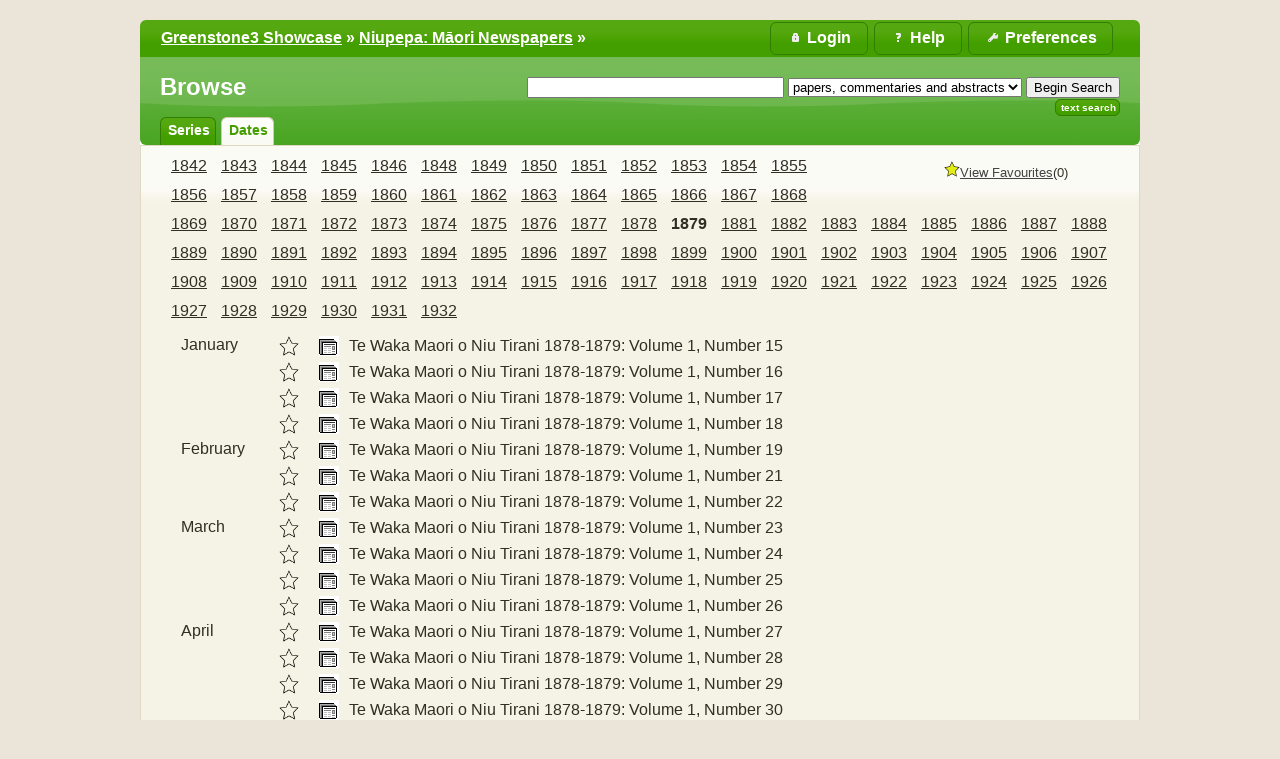

--- FILE ---
content_type: text/html;charset=UTF-8
request_url: https://www.greenstone.org/greenstone3/library/collection/niupepa/browse/CL2/37;jsessionid=92E2FC82BE65315F128C60C525659A75
body_size: 5493
content:
<!DOCTYPE html PUBLIC "-//W3C//DTD HTML 4.01 Transitional//EN" "http://www.w3.org/TR/html4/loose.dtd">

<html lang="en" xmlns:exsl="http://exslt.org/common" xmlns:lxslt="http://xml.apache.org/xslt" xmlns:result="http://www.example.com/results">
  <head>
    <base href="//www.greenstone.org/greenstone3/" /><!-- [if lte IE 6]></base><![endif] -->
    <title>Browse :: Niupepa: Māori Newspapers :: Greenstone3 Showcase</title>

    <script>	
	// Too soon to use gsf:variable, as 'gs' not yet defined, so roll-our-own JS variable
	var googlesignin_client_id = '';
      </script>

    <script>
	function gslogout(logout_action_url) {
	  if (googlesignin_client_id != '') {
	    //googleLogout();
	    console.log("Need to implement new Google Identiy Logout function?????");
	  }
	  window.location = logout_action_url;
	}
      </script>

    <link href="interfaces/showcase/style/themes/main/jquery-ui.theme.css" rel="stylesheet" type="text/css" />
    <link href="interfaces/showcase/style/themes/main/jquery-ui.structure.min.css" rel="stylesheet" type="text/css" />
    <link href="interfaces/showcase/style/core.css" rel="stylesheet" type="text/css" />
    <link href="interfaces/default/style/themes/main/jquery-ui.theme.css" rel="stylesheet" type="text/css" />
    <link href="interfaces/showcase/images/favicon.ico" rel="shortcut icon" />
    <script src="interfaces/showcase/js/jquery-3.6.0.min.js" type="text/javascript"> </script>

    <script src="interfaces/showcase/js/jquery-ui-1.13.0.custom/jquery-ui.min.js" type="text/javascript"> </script>

    <script src="interfaces/showcase/js/jquery.blockUI.js" type="text/javascript"> </script>

    <link href="interfaces/showcase/cc/cookieconsent.css" rel="stylesheet" type="text/css" />
    <script type="text/javascript">if(typeof gs==="undefined"){gs={};}
if(typeof gs.text==="undefined"){gs.text={};}
if(typeof gs.text.ccm==="undefined"){gs.text.ccm={};}
gs.text.ccm.Popup_Description="Greenstone uses essential cookies to ensure its proper operation.";
gs.text.ccm.Manager_AcceptNecessaryButton="Reject All";
if(typeof gs.text.ccm.Manager==="undefined"){gs.text.ccm.Manager={};}
gs.text.ccm.Manager.RequiredCookies_Title="Required Cookies";
gs.text.ccm.Manager.CookieTable_EndOfSessionExpiration="End of session";
gs.text.ccm.Manager_Title="Cookie Consent Manager";
gs.text.ccm.Manager.CookieTableHeaders_Expiration="Expiration";
gs.text.ccm.Popup_OpenAdvancedManager="More Info";
gs.text.ccm.Popup_Title="We use Cookies!";
gs.text.ccm.Manager_AcceptAllButton="Accept All";
gs.text.ccm.Manager_Description="Greenstone uses essential cookies to ensure its proper operation. You can view this cookie manager later by visiting the preferences page.";
gs.text.ccm.Manager.CookieTableHeaders_Name="Name";
gs.text.ccm.Popup_AcceptAllCookies="Got it";
gs.text.ccm.Popup_AcceptNecessaryCookies="Reject All";
gs.text.ccm.Manager_SaveSettingsButton="Close";
gs.text.ccm.Manager.RequiredCookies_Description="These cookies are essential to ensuring that Greenstone operates properly.";
gs.text.ccm.Manager_CloseButton="Close";
if(typeof gs.text.ccm.Manager.RequiredCookies==="undefined"){gs.text.ccm.Manager.RequiredCookies={};}
gs.text.ccm.Manager.RequiredCookies.supportsXSLT_Description="Allows Greenstone to tell whether or not your browser supports client-side XSLT transformations.";
gs.text.ccm.Manager.RequiredCookies.JSESSIONID_Description="Allows Greenstone to maintain your login status, chosen language, site settings and favourites basket.";
gs.text.ccm.Manager.CookieTableHeaders_Provider="Provider";
gs.text.ccm.Manager.CookieTableHeaders_Description="Description";
    </script>

    <script defer="true" src="interfaces/showcase/cc/cookieconsent.js" type="text/javascript"> </script>

    <script defer="true" src="interfaces/showcase/cc/cookieconsent-gsinit.js" type="text/javascript"> </script>

    <script src="interfaces/showcase/js/zoomer.js" type="text/javascript"> </script>

    <script type="text/javascript">
				if (typeof gs === "undefined" ) {
					gs={};
				}
				if(typeof gs.cgiParams==="undefined"){gs.cgiParams={};} //gs.cgiParams ??= {};
				if(typeof gs.xsltParams==="undefined"){gs.xsltParams={};} //gs.xsltParams ??= {};
				if(typeof gs.siteMetadata==="undefined"){gs.siteMetadata={};} //gs.siteMetadata ??= {};
				if(typeof gs.collectionMetadata==="undefined"){gs.collectionMetadata={};} //gs.collectionMetadata ??= {};
				if(typeof gs.documentMetadata==="undefined"){gs.documentMetadata={};} //gs.documentMetadata ??= {};
				if(typeof gs.imageURLs==="undefined"){gs.imageURLs={};} //gs.imageURLs ??= {};
				if(typeof gs.variables==="undefined"){gs.variables={};} //gs.variables ??= {};
				if(typeof gs.requestInformation==="undefined"){gs.requestInformation={};} //gs.requestInformation ??= {};
			</script>

    <script type="text/javascript">
			var name;
			var value;
			name = "cl";value = "CL2.37";name = name.replace(".", "_");
				gs.cgiParams[name] = value;				
			name = "rt";value = "s";name = name.replace(".", "_");
				gs.cgiParams[name] = value;				
			name = "c";value = "niupepa";name = name.replace(".", "_");
				gs.cgiParams[name] = value;				
			name = "s";value = "ClassifierBrowse";name = name.replace(".", "_");
				gs.cgiParams[name] = value;				
			name = "favouritebasket";value = "on";name = name.replace(".", "_");
				gs.cgiParams[name] = value;				
			</script>

    <script type="text/javascript">gs.xsltParams.library_name = "library";gs.xsltParams.interface_name = "showcase";gs.xsltParams.site_name = "showcase";gs.xsltParams.webswing_context = "webswing-server";gs.xsltParams.servlet_context = "greenstone3";gs.xsltParams.use_client_side_xslt = "false";gs.xsltParams.filepath = "";gs.xsltParams.cookie_path = "/greenstone3";</script>

    <script type="text/javascript">gs.imageURLs.expand = "interfaces/showcase/images/expand.png";gs.imageURLs.collapse = "interfaces/showcase/images/collapse.png";gs.imageURLs.page = "interfaces/showcase/images/page.png";gs.imageURLs.chapter = "interfaces/showcase/images/chapter.png";gs.imageURLs.realisticBook = "interfaces/showcase/images/rbook.png";gs.imageURLs.highlight = "interfaces/showcase/images/hl.png";gs.imageURLs.bookshelf = "interfaces/showcase/images/bookshelf.png";gs.imageURLs.book = "interfaces/showcase/images/book.png";gs.imageURLs.loading = "interfaces/showcase/images/loading.gif";gs.imageURLs.pageIcon = "interfaces/showcase/images/itext.gif";gs.imageURLs.trashFull = "interfaces/showcase/images/trash-full.png";gs.imageURLs.blank = "interfaces/showcase/images/blankImage.png";gs.imageURLs.next = "interfaces/showcase/images/next.png";gs.imageURLs.prev = "interfaces/showcase/images/previous.png";gs.imageURLs.trashEmpty = "interfaces/showcase/images/trash-empty.png";gs.imageURLs.trashFull = "interfaces/showcase/images/trash-full.png";gs.imageURLs.greenBug = "interfaces/showcase/images/GB.png";</script>

    <script type="text/javascript">
				function addMetadataToList(name, value, list, lang)
				{
					name = name.replace(".", "_");
					if(lang == "" || lang == "en")
					{
						list[name] = value;
					}
					else
					{
						if (list[lang] == undefined)
						{
							list[lang] = new Array();
						}
						var langList = list[lang];
						langList[name] = value;
					}
				}
				var name;
				var value;
				var lang;
			name = "siteAdmin";value = "greenstone_team@cs.waikato.ac.nz";lang = "";
				addMetadataToList(name, value, gs.siteMetadata, lang);
			name = "creator";value = "";lang = "en";
				addMetadataToList(name, value, gs.collectionMetadata, lang);
			name = "maintainer";value = "";lang = "en";
				addMetadataToList(name, value, gs.collectionMetadata, lang);
			name = "public";value = "true";lang = "en";
				addMetadataToList(name, value, gs.collectionMetadata, lang);
			name = "numDocs";value = "2139";lang = "";
				addMetadataToList(name, value, gs.collectionMetadata, lang);
			name = "buildType";value = "mgpp";lang = "";
				addMetadataToList(name, value, gs.collectionMetadata, lang);
			name = "indexStem";value = "niupepa";lang = "";
				addMetadataToList(name, value, gs.collectionMetadata, lang);
			name = "infodbType";value = "gdbm";lang = "";
				addMetadataToList(name, value, gs.collectionMetadata, lang);
			name = "buildDate";value = "1699834311";lang = "";
				addMetadataToList(name, value, gs.collectionMetadata, lang);
			name = "earliestDatestamp";value = "1699826542";lang = "";
				addMetadataToList(name, value, gs.collectionMetadata, lang);
			name = "httpPath";value = "library/sites/showcase/collect/niupepa";lang = "";
				addMetadataToList(name, value, gs.collectionMetadata, lang);
			name = "tidyoption";value = "untidy";lang = "";
				addMetadataToList(name, value, gs.collectionMetadata, lang);
			addMetadataToList("docType", "", gs.documentMetadata, "");</script>

    <script type="text/javascript">
				gs.requestInformation.fullURL = "http://www.greenstone.org/greenstone3/library/collection/niupepa/browse/CL2/37;jsessionid=92E2FC82BE65315F128C60C525659A75";
				gs.requestInformation.baseURL = "//www.greenstone.org/greenstone3/";
			</script>

    <script type="text/javascript">
		      if (typeof gs.userInformation === "undefined") {
		        gs.userInformation={};
		      }
		      gs.userInformation.username = "";
		      gs.userInformation.groups = "";
		      
		      gs.userInformation.uid = "083A61941C16949585DC75A67833ED41";		      
		    </script>

    <script src="interfaces/showcase/js/javascript-global-functions.js" type="text/javascript"> </script>

    <script src="interfaces/showcase/js/GSMetadata.js" type="text/javascript"> </script>

    <script src="interfaces/showcase/js/utility_scripts.js" type="text/javascript"> </script>

    <script type="text/javascript">
      gs.variables["_httpbrowse_"]
       = "library/collection/niupepa/browse";</script>

    <script type="text/javascript">
      gs.variables["_httpquery_"]
       = "library/collection/niupepa/search";</script>

    <script src="interfaces/showcase/js/yui/yahoo-min.js" type="text/javascript"> </script>

    <script src="interfaces/showcase/js/yui/event-min.js" type="text/javascript"> </script>

    <script src="interfaces/showcase/js/yui/connection-min.js" type="text/javascript"> </script>

    <script src="interfaces/showcase/js/yui/dom-min.js" type="text/javascript"> </script>

    <script src="interfaces/showcase/js/favouritebasket/favouritebasket.js" type="text/javascript"> </script>

    <link href="interfaces/showcase/style/favourites.css" rel="stylesheet" type="text/css" />
    <link href="interfaces/showcase/style/core-extra.css" rel="stylesheet" type="text/css" /></head>

  <body class="bAction " dir="ltr">
    <a name="top"> </a>

    <div class="ui-state-default ui-corner-top" id="topArea">
      <table>
        <tbody>
          <tr>
            <td>
              <div id="breadcrumbs">
                <a href="./library;jsessionid=083A61941C16949585DC75A67833ED41">Greenstone3 Showcase</a>
  » <a href="./library/collection/niupepa/page/about;jsessionid=083A61941C16949585DC75A67833ED41">Niupepa: Māori Newspapers</a> »  </div>
            </td>

            <td>
              <ul id="bannerLinks">
                <li>
                  <a href="library/collection/niupepa/page/pref;jsessionid=083A61941C16949585DC75A67833ED41" title="Change your interface preferences">
                    <span id="preferencesButton">Preferences</span>
                  </a>
                </li>

                <li>
                  <a href="library/collection/niupepa/page/help;jsessionid=083A61941C16949585DC75A67833ED41" title="Help pages">
                    <span id="helpButton">Help</span>
                  </a>
                </li>

                <li id="userMenuButton">
                  <div id="userMenuDiv" style="position:relative;">
                    <a href="library;jsessionid=083A61941C16949585DC75A67833ED41?a=p&amp;sa=login&amp;redirectURL=library%3Fa=b%26cl=CL2.37%26rt=s%26c=niupepa%26s=ClassifierBrowse%26favouritebasket=on" title="Login">
                      <span id="loginButton">Login</span>
                    </a>
                  </div>
                </li>

                <script type="text/javascript">
	$("#preferencesButton").button({icon: "ui-icon-wrench"});
	$("#preferencesButton .ui-button-text").css({"padding-top":"0px", "padding-bottom":"3px"});
	$("#helpButton").button({icon: "ui-icon-help"});
	$("#helpButton .ui-button-text").css({"padding-top":"0px", "padding-bottom":"3px"});
	$("#debugButton").button({icon: "ui-icon-info"});
	$("#debugButton .ui-button-text").css({"padding-top":"0px", "padding-bottom":"3px"});
      $("#loginButton").button({icon: "ui-icon-locked"});
	$("#loginButton .ui-button-text").css({"padding-top":"0px", "padding-bottom":"3px"});
      </script>
              </ul>
            </td>
          </tr>
        </tbody>
      </table>
    </div>

    <div class="ui-corner-all" id="container">
      <div class="ui-widget-header ui-corner-bottom" id="gs_banner">
        <div id="titlesearchcontainer">
          <div id="titlearea">
            <h2 style="font-size: 1.5em;">Browse</h2>
 </div>

          <div id="quicksearcharea">
            <form action="library/collection/niupepa/search/TextQuery;jsessionid=083A61941C16949585DC75A67833ED41">
              <input name="qs" type="hidden" value="1" />
              <input name="rt" type="hidden" value="rd" />
              <input name="s1.level" type="hidden" value="Sec" />
              <input name="startPage" type="hidden" value="1" />
              <span class="querybox">
                <nobr>
                  <input name="s1.query" size="30" type="text" value="" /></nobr>
              </span>

              <span class="textselect">
                <input name="s1.index" type="hidden" value="TX" /></span>

              <span class="textselect">
                <select name="s1.indexSubcollection">
                  <option selected="selected" value="ac">papers, commentaries and abstracts</option>

                  <option value="ni">newspapers</option>

                  <option value="co">bibliographic commentaries</option>

                  <option value="ab">english abstracts</option>
                </select>
              </span>

              <input id="quickSearchSubmitButton" type="submit" value="Begin Search" />
              <br id="br-afterQuickSearchSubmitButton" /></form>

            <ul>
              <li class="ui-state-default ui-corner-all">
                <a href="library/collection/niupepa/search/TextQuery;jsessionid=083A61941C16949585DC75A67833ED41">Text Search</a>
              </li>
            </ul>
          </div>

          <div style="clear:both;"> </div>
        </div>

        <ul id="gs-nav">
          <li class="ui-state-default ui-corner-top">
            <a href="library/collection/niupepa/browse/CL1;jsessionid=083A61941C16949585DC75A67833ED41" title="Browse by series">series</a>
          </li>

          <li class="ui-state-default ui-corner-top ui-tabs-selected ui-state-active">
            <a href="library/collection/niupepa/browse/CL2;jsessionid=083A61941C16949585DC75A67833ED41" title="Browse by dates">dates</a>
          </li>
        </ul>

        <div style="clear:both;"> </div>
      </div>

      <div class="ui-widget-content" id="gs_content">
        <div id="float-anchor" style="width: 30%; min-width:180px; float:right; margin: 0 0 10px 20px;">
          <div id="rightSidebar"> <script type="text/javascript">
			gs.variables.selected_favourite_icon_url = "interfaces/showcase/images/favourite-star-transparent-selected32.png";</script><script type="text/javascript">
			gs.variables.unselected_favourite_icon_url = "interfaces/showcase/images/favourite-star-transparent-unselected32.png";</script><div class="hide" id="favouritebasket"><img border="0" height="16" src="interfaces/showcase/images/favourite-star-transparent-selected32.png" width="16" /><span><a href="library;jsessionid=083A61941C16949585DC75A67833ED41?a=gdl&amp;sa=fav&amp;c=&amp;s=GetFavouritesList&amp;rt=r&amp;p.c=niupepa" id="favouritesFullViewLink">View Favourites</a></span><span id="favouritesCountDisplay">...</span></div> </div>
        </div>

        <script src="interfaces/showcase/js/classifier_scripts.js" type="text/javascript"> </script>

        <script type="text/javascript">$(window).on("load", openStoredClassifiers);</script>

        <div id="results">
          <div id="classifiers">
            <ul class="horizontalContainer">
              <li class="horizontalClassifierNode" id="titleCL2.1">
                <a href="library/collection/niupepa/browse/CL2/1;jsessionid=083A61941C16949585DC75A67833ED41">1842</a>
              </li>

              <li class="horizontalClassifierNode" id="titleCL2.2">
                <a href="library/collection/niupepa/browse/CL2/2;jsessionid=083A61941C16949585DC75A67833ED41">1843</a>
              </li>

              <li class="horizontalClassifierNode" id="titleCL2.3">
                <a href="library/collection/niupepa/browse/CL2/3;jsessionid=083A61941C16949585DC75A67833ED41">1844</a>
              </li>

              <li class="horizontalClassifierNode" id="titleCL2.4">
                <a href="library/collection/niupepa/browse/CL2/4;jsessionid=083A61941C16949585DC75A67833ED41">1845</a>
              </li>

              <li class="horizontalClassifierNode" id="titleCL2.5">
                <a href="library/collection/niupepa/browse/CL2/5;jsessionid=083A61941C16949585DC75A67833ED41">1846</a>
              </li>

              <li class="horizontalClassifierNode" id="titleCL2.6">
                <a href="library/collection/niupepa/browse/CL2/6;jsessionid=083A61941C16949585DC75A67833ED41">1848</a>
              </li>

              <li class="horizontalClassifierNode" id="titleCL2.7">
                <a href="library/collection/niupepa/browse/CL2/7;jsessionid=083A61941C16949585DC75A67833ED41">1849</a>
              </li>

              <li class="horizontalClassifierNode" id="titleCL2.8">
                <a href="library/collection/niupepa/browse/CL2/8;jsessionid=083A61941C16949585DC75A67833ED41">1850</a>
              </li>

              <li class="horizontalClassifierNode" id="titleCL2.9">
                <a href="library/collection/niupepa/browse/CL2/9;jsessionid=083A61941C16949585DC75A67833ED41">1851</a>
              </li>

              <li class="horizontalClassifierNode" id="titleCL2.10">
                <a href="library/collection/niupepa/browse/CL2/10;jsessionid=083A61941C16949585DC75A67833ED41">1852</a>
              </li>

              <li class="horizontalClassifierNode" id="titleCL2.11">
                <a href="library/collection/niupepa/browse/CL2/11;jsessionid=083A61941C16949585DC75A67833ED41">1853</a>
              </li>

              <li class="horizontalClassifierNode" id="titleCL2.12">
                <a href="library/collection/niupepa/browse/CL2/12;jsessionid=083A61941C16949585DC75A67833ED41">1854</a>
              </li>

              <li class="horizontalClassifierNode" id="titleCL2.13">
                <a href="library/collection/niupepa/browse/CL2/13;jsessionid=083A61941C16949585DC75A67833ED41">1855</a>
              </li>

              <li class="horizontalClassifierNode" id="titleCL2.14">
                <a href="library/collection/niupepa/browse/CL2/14;jsessionid=083A61941C16949585DC75A67833ED41">1856</a>
              </li>

              <li class="horizontalClassifierNode" id="titleCL2.15">
                <a href="library/collection/niupepa/browse/CL2/15;jsessionid=083A61941C16949585DC75A67833ED41">1857</a>
              </li>

              <li class="horizontalClassifierNode" id="titleCL2.16">
                <a href="library/collection/niupepa/browse/CL2/16;jsessionid=083A61941C16949585DC75A67833ED41">1858</a>
              </li>

              <li class="horizontalClassifierNode" id="titleCL2.17">
                <a href="library/collection/niupepa/browse/CL2/17;jsessionid=083A61941C16949585DC75A67833ED41">1859</a>
              </li>

              <li class="horizontalClassifierNode" id="titleCL2.18">
                <a href="library/collection/niupepa/browse/CL2/18;jsessionid=083A61941C16949585DC75A67833ED41">1860</a>
              </li>

              <li class="horizontalClassifierNode" id="titleCL2.19">
                <a href="library/collection/niupepa/browse/CL2/19;jsessionid=083A61941C16949585DC75A67833ED41">1861</a>
              </li>

              <li class="horizontalClassifierNode" id="titleCL2.20">
                <a href="library/collection/niupepa/browse/CL2/20;jsessionid=083A61941C16949585DC75A67833ED41">1862</a>
              </li>

              <li class="horizontalClassifierNode" id="titleCL2.21">
                <a href="library/collection/niupepa/browse/CL2/21;jsessionid=083A61941C16949585DC75A67833ED41">1863</a>
              </li>

              <li class="horizontalClassifierNode" id="titleCL2.22">
                <a href="library/collection/niupepa/browse/CL2/22;jsessionid=083A61941C16949585DC75A67833ED41">1864</a>
              </li>

              <li class="horizontalClassifierNode" id="titleCL2.23">
                <a href="library/collection/niupepa/browse/CL2/23;jsessionid=083A61941C16949585DC75A67833ED41">1865</a>
              </li>

              <li class="horizontalClassifierNode" id="titleCL2.24">
                <a href="library/collection/niupepa/browse/CL2/24;jsessionid=083A61941C16949585DC75A67833ED41">1866</a>
              </li>

              <li class="horizontalClassifierNode" id="titleCL2.25">
                <a href="library/collection/niupepa/browse/CL2/25;jsessionid=083A61941C16949585DC75A67833ED41">1867</a>
              </li>

              <li class="horizontalClassifierNode" id="titleCL2.26">
                <a href="library/collection/niupepa/browse/CL2/26;jsessionid=083A61941C16949585DC75A67833ED41">1868</a>
              </li>

              <li class="horizontalClassifierNode" id="titleCL2.27">
                <a href="library/collection/niupepa/browse/CL2/27;jsessionid=083A61941C16949585DC75A67833ED41">1869</a>
              </li>

              <li class="horizontalClassifierNode" id="titleCL2.28">
                <a href="library/collection/niupepa/browse/CL2/28;jsessionid=083A61941C16949585DC75A67833ED41">1870</a>
              </li>

              <li class="horizontalClassifierNode" id="titleCL2.29">
                <a href="library/collection/niupepa/browse/CL2/29;jsessionid=083A61941C16949585DC75A67833ED41">1871</a>
              </li>

              <li class="horizontalClassifierNode" id="titleCL2.30">
                <a href="library/collection/niupepa/browse/CL2/30;jsessionid=083A61941C16949585DC75A67833ED41">1872</a>
              </li>

              <li class="horizontalClassifierNode" id="titleCL2.31">
                <a href="library/collection/niupepa/browse/CL2/31;jsessionid=083A61941C16949585DC75A67833ED41">1873</a>
              </li>

              <li class="horizontalClassifierNode" id="titleCL2.32">
                <a href="library/collection/niupepa/browse/CL2/32;jsessionid=083A61941C16949585DC75A67833ED41">1874</a>
              </li>

              <li class="horizontalClassifierNode" id="titleCL2.33">
                <a href="library/collection/niupepa/browse/CL2/33;jsessionid=083A61941C16949585DC75A67833ED41">1875</a>
              </li>

              <li class="horizontalClassifierNode" id="titleCL2.34">
                <a href="library/collection/niupepa/browse/CL2/34;jsessionid=083A61941C16949585DC75A67833ED41">1876</a>
              </li>

              <li class="horizontalClassifierNode" id="titleCL2.35">
                <a href="library/collection/niupepa/browse/CL2/35;jsessionid=083A61941C16949585DC75A67833ED41">1877</a>
              </li>

              <li class="horizontalClassifierNode" id="titleCL2.36">
                <a href="library/collection/niupepa/browse/CL2/36;jsessionid=083A61941C16949585DC75A67833ED41">1878</a>
              </li>

              <li class="selectedHorizontalClassifierNode horizontalClassifierNode" id="titleCL2.37">
                <a href="library/collection/niupepa/browse/CL2/37;jsessionid=083A61941C16949585DC75A67833ED41">1879</a>
              </li>

              <li class="horizontalClassifierNode" id="titleCL2.38">
                <a href="library/collection/niupepa/browse/CL2/38;jsessionid=083A61941C16949585DC75A67833ED41">1881</a>
              </li>

              <li class="horizontalClassifierNode" id="titleCL2.39">
                <a href="library/collection/niupepa/browse/CL2/39;jsessionid=083A61941C16949585DC75A67833ED41">1882</a>
              </li>

              <li class="horizontalClassifierNode" id="titleCL2.40">
                <a href="library/collection/niupepa/browse/CL2/40;jsessionid=083A61941C16949585DC75A67833ED41">1883</a>
              </li>

              <li class="horizontalClassifierNode" id="titleCL2.41">
                <a href="library/collection/niupepa/browse/CL2/41;jsessionid=083A61941C16949585DC75A67833ED41">1884</a>
              </li>

              <li class="horizontalClassifierNode" id="titleCL2.42">
                <a href="library/collection/niupepa/browse/CL2/42;jsessionid=083A61941C16949585DC75A67833ED41">1885</a>
              </li>

              <li class="horizontalClassifierNode" id="titleCL2.43">
                <a href="library/collection/niupepa/browse/CL2/43;jsessionid=083A61941C16949585DC75A67833ED41">1886</a>
              </li>

              <li class="horizontalClassifierNode" id="titleCL2.44">
                <a href="library/collection/niupepa/browse/CL2/44;jsessionid=083A61941C16949585DC75A67833ED41">1887</a>
              </li>

              <li class="horizontalClassifierNode" id="titleCL2.45">
                <a href="library/collection/niupepa/browse/CL2/45;jsessionid=083A61941C16949585DC75A67833ED41">1888</a>
              </li>

              <li class="horizontalClassifierNode" id="titleCL2.46">
                <a href="library/collection/niupepa/browse/CL2/46;jsessionid=083A61941C16949585DC75A67833ED41">1889</a>
              </li>

              <li class="horizontalClassifierNode" id="titleCL2.47">
                <a href="library/collection/niupepa/browse/CL2/47;jsessionid=083A61941C16949585DC75A67833ED41">1890</a>
              </li>

              <li class="horizontalClassifierNode" id="titleCL2.48">
                <a href="library/collection/niupepa/browse/CL2/48;jsessionid=083A61941C16949585DC75A67833ED41">1891</a>
              </li>

              <li class="horizontalClassifierNode" id="titleCL2.49">
                <a href="library/collection/niupepa/browse/CL2/49;jsessionid=083A61941C16949585DC75A67833ED41">1892</a>
              </li>

              <li class="horizontalClassifierNode" id="titleCL2.50">
                <a href="library/collection/niupepa/browse/CL2/50;jsessionid=083A61941C16949585DC75A67833ED41">1893</a>
              </li>

              <li class="horizontalClassifierNode" id="titleCL2.51">
                <a href="library/collection/niupepa/browse/CL2/51;jsessionid=083A61941C16949585DC75A67833ED41">1894</a>
              </li>

              <li class="horizontalClassifierNode" id="titleCL2.52">
                <a href="library/collection/niupepa/browse/CL2/52;jsessionid=083A61941C16949585DC75A67833ED41">1895</a>
              </li>

              <li class="horizontalClassifierNode" id="titleCL2.53">
                <a href="library/collection/niupepa/browse/CL2/53;jsessionid=083A61941C16949585DC75A67833ED41">1896</a>
              </li>

              <li class="horizontalClassifierNode" id="titleCL2.54">
                <a href="library/collection/niupepa/browse/CL2/54;jsessionid=083A61941C16949585DC75A67833ED41">1897</a>
              </li>

              <li class="horizontalClassifierNode" id="titleCL2.55">
                <a href="library/collection/niupepa/browse/CL2/55;jsessionid=083A61941C16949585DC75A67833ED41">1898</a>
              </li>

              <li class="horizontalClassifierNode" id="titleCL2.56">
                <a href="library/collection/niupepa/browse/CL2/56;jsessionid=083A61941C16949585DC75A67833ED41">1899</a>
              </li>

              <li class="horizontalClassifierNode" id="titleCL2.57">
                <a href="library/collection/niupepa/browse/CL2/57;jsessionid=083A61941C16949585DC75A67833ED41">1900</a>
              </li>

              <li class="horizontalClassifierNode" id="titleCL2.58">
                <a href="library/collection/niupepa/browse/CL2/58;jsessionid=083A61941C16949585DC75A67833ED41">1901</a>
              </li>

              <li class="horizontalClassifierNode" id="titleCL2.59">
                <a href="library/collection/niupepa/browse/CL2/59;jsessionid=083A61941C16949585DC75A67833ED41">1902</a>
              </li>

              <li class="horizontalClassifierNode" id="titleCL2.60">
                <a href="library/collection/niupepa/browse/CL2/60;jsessionid=083A61941C16949585DC75A67833ED41">1903</a>
              </li>

              <li class="horizontalClassifierNode" id="titleCL2.61">
                <a href="library/collection/niupepa/browse/CL2/61;jsessionid=083A61941C16949585DC75A67833ED41">1904</a>
              </li>

              <li class="horizontalClassifierNode" id="titleCL2.62">
                <a href="library/collection/niupepa/browse/CL2/62;jsessionid=083A61941C16949585DC75A67833ED41">1905</a>
              </li>

              <li class="horizontalClassifierNode" id="titleCL2.63">
                <a href="library/collection/niupepa/browse/CL2/63;jsessionid=083A61941C16949585DC75A67833ED41">1906</a>
              </li>

              <li class="horizontalClassifierNode" id="titleCL2.64">
                <a href="library/collection/niupepa/browse/CL2/64;jsessionid=083A61941C16949585DC75A67833ED41">1907</a>
              </li>

              <li class="horizontalClassifierNode" id="titleCL2.65">
                <a href="library/collection/niupepa/browse/CL2/65;jsessionid=083A61941C16949585DC75A67833ED41">1908</a>
              </li>

              <li class="horizontalClassifierNode" id="titleCL2.66">
                <a href="library/collection/niupepa/browse/CL2/66;jsessionid=083A61941C16949585DC75A67833ED41">1909</a>
              </li>

              <li class="horizontalClassifierNode" id="titleCL2.67">
                <a href="library/collection/niupepa/browse/CL2/67;jsessionid=083A61941C16949585DC75A67833ED41">1910</a>
              </li>

              <li class="horizontalClassifierNode" id="titleCL2.68">
                <a href="library/collection/niupepa/browse/CL2/68;jsessionid=083A61941C16949585DC75A67833ED41">1911</a>
              </li>

              <li class="horizontalClassifierNode" id="titleCL2.69">
                <a href="library/collection/niupepa/browse/CL2/69;jsessionid=083A61941C16949585DC75A67833ED41">1912</a>
              </li>

              <li class="horizontalClassifierNode" id="titleCL2.70">
                <a href="library/collection/niupepa/browse/CL2/70;jsessionid=083A61941C16949585DC75A67833ED41">1913</a>
              </li>

              <li class="horizontalClassifierNode" id="titleCL2.71">
                <a href="library/collection/niupepa/browse/CL2/71;jsessionid=083A61941C16949585DC75A67833ED41">1914</a>
              </li>

              <li class="horizontalClassifierNode" id="titleCL2.72">
                <a href="library/collection/niupepa/browse/CL2/72;jsessionid=083A61941C16949585DC75A67833ED41">1915</a>
              </li>

              <li class="horizontalClassifierNode" id="titleCL2.73">
                <a href="library/collection/niupepa/browse/CL2/73;jsessionid=083A61941C16949585DC75A67833ED41">1916</a>
              </li>

              <li class="horizontalClassifierNode" id="titleCL2.74">
                <a href="library/collection/niupepa/browse/CL2/74;jsessionid=083A61941C16949585DC75A67833ED41">1917</a>
              </li>

              <li class="horizontalClassifierNode" id="titleCL2.75">
                <a href="library/collection/niupepa/browse/CL2/75;jsessionid=083A61941C16949585DC75A67833ED41">1918</a>
              </li>

              <li class="horizontalClassifierNode" id="titleCL2.76">
                <a href="library/collection/niupepa/browse/CL2/76;jsessionid=083A61941C16949585DC75A67833ED41">1919</a>
              </li>

              <li class="horizontalClassifierNode" id="titleCL2.77">
                <a href="library/collection/niupepa/browse/CL2/77;jsessionid=083A61941C16949585DC75A67833ED41">1920</a>
              </li>

              <li class="horizontalClassifierNode" id="titleCL2.78">
                <a href="library/collection/niupepa/browse/CL2/78;jsessionid=083A61941C16949585DC75A67833ED41">1921</a>
              </li>

              <li class="horizontalClassifierNode" id="titleCL2.79">
                <a href="library/collection/niupepa/browse/CL2/79;jsessionid=083A61941C16949585DC75A67833ED41">1922</a>
              </li>

              <li class="horizontalClassifierNode" id="titleCL2.80">
                <a href="library/collection/niupepa/browse/CL2/80;jsessionid=083A61941C16949585DC75A67833ED41">1923</a>
              </li>

              <li class="horizontalClassifierNode" id="titleCL2.81">
                <a href="library/collection/niupepa/browse/CL2/81;jsessionid=083A61941C16949585DC75A67833ED41">1924</a>
              </li>

              <li class="horizontalClassifierNode" id="titleCL2.82">
                <a href="library/collection/niupepa/browse/CL2/82;jsessionid=083A61941C16949585DC75A67833ED41">1925</a>
              </li>

              <li class="horizontalClassifierNode" id="titleCL2.83">
                <a href="library/collection/niupepa/browse/CL2/83;jsessionid=083A61941C16949585DC75A67833ED41">1926</a>
              </li>

              <li class="horizontalClassifierNode" id="titleCL2.84">
                <a href="library/collection/niupepa/browse/CL2/84;jsessionid=083A61941C16949585DC75A67833ED41">1927</a>
              </li>

              <li class="horizontalClassifierNode" id="titleCL2.85">
                <a href="library/collection/niupepa/browse/CL2/85;jsessionid=083A61941C16949585DC75A67833ED41">1928</a>
              </li>

              <li class="horizontalClassifierNode" id="titleCL2.86">
                <a href="library/collection/niupepa/browse/CL2/86;jsessionid=083A61941C16949585DC75A67833ED41">1929</a>
              </li>

              <li class="horizontalClassifierNode" id="titleCL2.87">
                <a href="library/collection/niupepa/browse/CL2/87;jsessionid=083A61941C16949585DC75A67833ED41">1930</a>
              </li>

              <li class="horizontalClassifierNode" id="titleCL2.88">
                <a href="library/collection/niupepa/browse/CL2/88;jsessionid=083A61941C16949585DC75A67833ED41">1931</a>
              </li>

              <li class="horizontalClassifierNode" id="titleCL2.89">
                <a href="library/collection/niupepa/browse/CL2/89;jsessionid=083A61941C16949585DC75A67833ED41">1932</a>
              </li>
            </ul>

            <div id="classifiernodelistCL2">
              <table class="childrenlist" id="divCL2.37">
                <tr>
                  <td>January </td>

                  <td>
                    <table id="div18_1_15">
                      <tr>
                        <td valign="top">
                          <img border="0" data-is-favourite="false" height="20" id="niupepa:18_1_15" onclick="toggleFavourite(this)" src="interfaces/showcase/images/favourite-star-transparent-unselected32.png" title="click to add to favourites" width="20" /></td>

                        <td valign="top" />
                        <td valign="top">
                          <a href="library/collection/niupepa/document/18_1_15;jsessionid=083A61941C16949585DC75A67833ED41">
                            <img src="library/sites/showcase/collect/niupepa/images/np.gif" /></a>
                        </td>

                        <td valign="top">Te Waka Maori o Niu Tirani 1878-1879: Volume 1, Number 15</td>
                      </tr>
                    </table>
                  </td>
                </tr>

                <tr>
                  <td> </td>

                  <td>
                    <table id="div18_1_16">
                      <tr>
                        <td valign="top">
                          <img border="0" data-is-favourite="false" height="20" id="niupepa:18_1_16" onclick="toggleFavourite(this)" src="interfaces/showcase/images/favourite-star-transparent-unselected32.png" title="click to add to favourites" width="20" /></td>

                        <td valign="top" />
                        <td valign="top">
                          <a href="library/collection/niupepa/document/18_1_16;jsessionid=083A61941C16949585DC75A67833ED41">
                            <img src="library/sites/showcase/collect/niupepa/images/np.gif" /></a>
                        </td>

                        <td valign="top">Te Waka Maori o Niu Tirani 1878-1879: Volume 1, Number 16</td>
                      </tr>
                    </table>
                  </td>
                </tr>

                <tr>
                  <td> </td>

                  <td>
                    <table id="div18_1_17">
                      <tr>
                        <td valign="top">
                          <img border="0" data-is-favourite="false" height="20" id="niupepa:18_1_17" onclick="toggleFavourite(this)" src="interfaces/showcase/images/favourite-star-transparent-unselected32.png" title="click to add to favourites" width="20" /></td>

                        <td valign="top" />
                        <td valign="top">
                          <a href="library/collection/niupepa/document/18_1_17;jsessionid=083A61941C16949585DC75A67833ED41">
                            <img src="library/sites/showcase/collect/niupepa/images/np.gif" /></a>
                        </td>

                        <td valign="top">Te Waka Maori o Niu Tirani 1878-1879: Volume 1, Number 17</td>
                      </tr>
                    </table>
                  </td>
                </tr>

                <tr>
                  <td> </td>

                  <td>
                    <table id="div18_1_18">
                      <tr>
                        <td valign="top">
                          <img border="0" data-is-favourite="false" height="20" id="niupepa:18_1_18" onclick="toggleFavourite(this)" src="interfaces/showcase/images/favourite-star-transparent-unselected32.png" title="click to add to favourites" width="20" /></td>

                        <td valign="top" />
                        <td valign="top">
                          <a href="library/collection/niupepa/document/18_1_18;jsessionid=083A61941C16949585DC75A67833ED41">
                            <img src="library/sites/showcase/collect/niupepa/images/np.gif" /></a>
                        </td>

                        <td valign="top">Te Waka Maori o Niu Tirani 1878-1879: Volume 1, Number 18</td>
                      </tr>
                    </table>
                  </td>
                </tr>

                <tr>
                  <td>February </td>

                  <td>
                    <table id="div18_1_19">
                      <tr>
                        <td valign="top">
                          <img border="0" data-is-favourite="false" height="20" id="niupepa:18_1_19" onclick="toggleFavourite(this)" src="interfaces/showcase/images/favourite-star-transparent-unselected32.png" title="click to add to favourites" width="20" /></td>

                        <td valign="top" />
                        <td valign="top">
                          <a href="library/collection/niupepa/document/18_1_19;jsessionid=083A61941C16949585DC75A67833ED41">
                            <img src="library/sites/showcase/collect/niupepa/images/np.gif" /></a>
                        </td>

                        <td valign="top">Te Waka Maori o Niu Tirani 1878-1879: Volume 1, Number 19</td>
                      </tr>
                    </table>
                  </td>
                </tr>

                <tr>
                  <td> </td>

                  <td>
                    <table id="div18_1_21">
                      <tr>
                        <td valign="top">
                          <img border="0" data-is-favourite="false" height="20" id="niupepa:18_1_21" onclick="toggleFavourite(this)" src="interfaces/showcase/images/favourite-star-transparent-unselected32.png" title="click to add to favourites" width="20" /></td>

                        <td valign="top" />
                        <td valign="top">
                          <a href="library/collection/niupepa/document/18_1_21;jsessionid=083A61941C16949585DC75A67833ED41">
                            <img src="library/sites/showcase/collect/niupepa/images/np.gif" /></a>
                        </td>

                        <td valign="top">Te Waka Maori o Niu Tirani 1878-1879: Volume 1, Number 21</td>
                      </tr>
                    </table>
                  </td>
                </tr>

                <tr>
                  <td> </td>

                  <td>
                    <table id="div18_1_22">
                      <tr>
                        <td valign="top">
                          <img border="0" data-is-favourite="false" height="20" id="niupepa:18_1_22" onclick="toggleFavourite(this)" src="interfaces/showcase/images/favourite-star-transparent-unselected32.png" title="click to add to favourites" width="20" /></td>

                        <td valign="top" />
                        <td valign="top">
                          <a href="library/collection/niupepa/document/18_1_22;jsessionid=083A61941C16949585DC75A67833ED41">
                            <img src="library/sites/showcase/collect/niupepa/images/np.gif" /></a>
                        </td>

                        <td valign="top">Te Waka Maori o Niu Tirani 1878-1879: Volume 1, Number 22</td>
                      </tr>
                    </table>
                  </td>
                </tr>

                <tr>
                  <td>March </td>

                  <td>
                    <table id="div18_1_23">
                      <tr>
                        <td valign="top">
                          <img border="0" data-is-favourite="false" height="20" id="niupepa:18_1_23" onclick="toggleFavourite(this)" src="interfaces/showcase/images/favourite-star-transparent-unselected32.png" title="click to add to favourites" width="20" /></td>

                        <td valign="top" />
                        <td valign="top">
                          <a href="library/collection/niupepa/document/18_1_23;jsessionid=083A61941C16949585DC75A67833ED41">
                            <img src="library/sites/showcase/collect/niupepa/images/np.gif" /></a>
                        </td>

                        <td valign="top">Te Waka Maori o Niu Tirani 1878-1879: Volume 1, Number 23</td>
                      </tr>
                    </table>
                  </td>
                </tr>

                <tr>
                  <td> </td>

                  <td>
                    <table id="div18_1_24">
                      <tr>
                        <td valign="top">
                          <img border="0" data-is-favourite="false" height="20" id="niupepa:18_1_24" onclick="toggleFavourite(this)" src="interfaces/showcase/images/favourite-star-transparent-unselected32.png" title="click to add to favourites" width="20" /></td>

                        <td valign="top" />
                        <td valign="top">
                          <a href="library/collection/niupepa/document/18_1_24;jsessionid=083A61941C16949585DC75A67833ED41">
                            <img src="library/sites/showcase/collect/niupepa/images/np.gif" /></a>
                        </td>

                        <td valign="top">Te Waka Maori o Niu Tirani 1878-1879: Volume 1, Number 24</td>
                      </tr>
                    </table>
                  </td>
                </tr>

                <tr>
                  <td> </td>

                  <td>
                    <table id="div18_1_25">
                      <tr>
                        <td valign="top">
                          <img border="0" data-is-favourite="false" height="20" id="niupepa:18_1_25" onclick="toggleFavourite(this)" src="interfaces/showcase/images/favourite-star-transparent-unselected32.png" title="click to add to favourites" width="20" /></td>

                        <td valign="top" />
                        <td valign="top">
                          <a href="library/collection/niupepa/document/18_1_25;jsessionid=083A61941C16949585DC75A67833ED41">
                            <img src="library/sites/showcase/collect/niupepa/images/np.gif" /></a>
                        </td>

                        <td valign="top">Te Waka Maori o Niu Tirani 1878-1879: Volume 1, Number 25</td>
                      </tr>
                    </table>
                  </td>
                </tr>

                <tr>
                  <td> </td>

                  <td>
                    <table id="div18_1_26">
                      <tr>
                        <td valign="top">
                          <img border="0" data-is-favourite="false" height="20" id="niupepa:18_1_26" onclick="toggleFavourite(this)" src="interfaces/showcase/images/favourite-star-transparent-unselected32.png" title="click to add to favourites" width="20" /></td>

                        <td valign="top" />
                        <td valign="top">
                          <a href="library/collection/niupepa/document/18_1_26;jsessionid=083A61941C16949585DC75A67833ED41">
                            <img src="library/sites/showcase/collect/niupepa/images/np.gif" /></a>
                        </td>

                        <td valign="top">Te Waka Maori o Niu Tirani 1878-1879: Volume 1, Number 26</td>
                      </tr>
                    </table>
                  </td>
                </tr>

                <tr>
                  <td>April </td>

                  <td>
                    <table id="div18_1_27">
                      <tr>
                        <td valign="top">
                          <img border="0" data-is-favourite="false" height="20" id="niupepa:18_1_27" onclick="toggleFavourite(this)" src="interfaces/showcase/images/favourite-star-transparent-unselected32.png" title="click to add to favourites" width="20" /></td>

                        <td valign="top" />
                        <td valign="top">
                          <a href="library/collection/niupepa/document/18_1_27;jsessionid=083A61941C16949585DC75A67833ED41">
                            <img src="library/sites/showcase/collect/niupepa/images/np.gif" /></a>
                        </td>

                        <td valign="top">Te Waka Maori o Niu Tirani 1878-1879: Volume 1, Number 27</td>
                      </tr>
                    </table>
                  </td>
                </tr>

                <tr>
                  <td> </td>

                  <td>
                    <table id="div18_1_28">
                      <tr>
                        <td valign="top">
                          <img border="0" data-is-favourite="false" height="20" id="niupepa:18_1_28" onclick="toggleFavourite(this)" src="interfaces/showcase/images/favourite-star-transparent-unselected32.png" title="click to add to favourites" width="20" /></td>

                        <td valign="top" />
                        <td valign="top">
                          <a href="library/collection/niupepa/document/18_1_28;jsessionid=083A61941C16949585DC75A67833ED41">
                            <img src="library/sites/showcase/collect/niupepa/images/np.gif" /></a>
                        </td>

                        <td valign="top">Te Waka Maori o Niu Tirani 1878-1879: Volume 1, Number 28</td>
                      </tr>
                    </table>
                  </td>
                </tr>

                <tr>
                  <td> </td>

                  <td>
                    <table id="div18_1_29">
                      <tr>
                        <td valign="top">
                          <img border="0" data-is-favourite="false" height="20" id="niupepa:18_1_29" onclick="toggleFavourite(this)" src="interfaces/showcase/images/favourite-star-transparent-unselected32.png" title="click to add to favourites" width="20" /></td>

                        <td valign="top" />
                        <td valign="top">
                          <a href="library/collection/niupepa/document/18_1_29;jsessionid=083A61941C16949585DC75A67833ED41">
                            <img src="library/sites/showcase/collect/niupepa/images/np.gif" /></a>
                        </td>

                        <td valign="top">Te Waka Maori o Niu Tirani 1878-1879: Volume 1, Number 29</td>
                      </tr>
                    </table>
                  </td>
                </tr>

                <tr>
                  <td> </td>

                  <td>
                    <table id="div18_1_30">
                      <tr>
                        <td valign="top">
                          <img border="0" data-is-favourite="false" height="20" id="niupepa:18_1_30" onclick="toggleFavourite(this)" src="interfaces/showcase/images/favourite-star-transparent-unselected32.png" title="click to add to favourites" width="20" /></td>

                        <td valign="top" />
                        <td valign="top">
                          <a href="library/collection/niupepa/document/18_1_30;jsessionid=083A61941C16949585DC75A67833ED41">
                            <img src="library/sites/showcase/collect/niupepa/images/np.gif" /></a>
                        </td>

                        <td valign="top">Te Waka Maori o Niu Tirani 1878-1879: Volume 1, Number 30</td>
                      </tr>
                    </table>
                  </td>
                </tr>

                <tr>
                  <td>May </td>

                  <td>
                    <table id="div18_1_31">
                      <tr>
                        <td valign="top">
                          <img border="0" data-is-favourite="false" height="20" id="niupepa:18_1_31" onclick="toggleFavourite(this)" src="interfaces/showcase/images/favourite-star-transparent-unselected32.png" title="click to add to favourites" width="20" /></td>

                        <td valign="top" />
                        <td valign="top">
                          <a href="library/collection/niupepa/document/18_1_31;jsessionid=083A61941C16949585DC75A67833ED41">
                            <img src="library/sites/showcase/collect/niupepa/images/np.gif" /></a>
                        </td>

                        <td valign="top">Te Waka Maori o Niu Tirani 1878-1879: Volume 1, Number 31</td>
                      </tr>
                    </table>
                  </td>
                </tr>

                <tr>
                  <td>July </td>

                  <td>
                    <table id="div18_1_32">
                      <tr>
                        <td valign="top">
                          <img border="0" data-is-favourite="false" height="20" id="niupepa:18_1_32" onclick="toggleFavourite(this)" src="interfaces/showcase/images/favourite-star-transparent-unselected32.png" title="click to add to favourites" width="20" /></td>

                        <td valign="top" />
                        <td valign="top">
                          <a href="library/collection/niupepa/document/18_1_32;jsessionid=083A61941C16949585DC75A67833ED41">
                            <img src="library/sites/showcase/collect/niupepa/images/np.gif" /></a>
                        </td>

                        <td valign="top">Te Waka Maori o Niu Tirani 1878-1879: Volume 1, Number 32</td>
                      </tr>
                    </table>
                  </td>
                </tr>

                <tr>
                  <td> </td>

                  <td>
                    <table id="div18_1_33">
                      <tr>
                        <td valign="top">
                          <img border="0" data-is-favourite="false" height="20" id="niupepa:18_1_33" onclick="toggleFavourite(this)" src="interfaces/showcase/images/favourite-star-transparent-unselected32.png" title="click to add to favourites" width="20" /></td>

                        <td valign="top" />
                        <td valign="top">
                          <a href="library/collection/niupepa/document/18_1_33;jsessionid=083A61941C16949585DC75A67833ED41">
                            <img src="library/sites/showcase/collect/niupepa/images/np.gif" /></a>
                        </td>

                        <td valign="top">Te Waka Maori o Niu Tirani 1878-1879: Volume 1, Number 33</td>
                      </tr>
                    </table>
                  </td>
                </tr>

                <tr>
                  <td> </td>

                  <td>
                    <table id="div18_1_34">
                      <tr>
                        <td valign="top">
                          <img border="0" data-is-favourite="false" height="20" id="niupepa:18_1_34" onclick="toggleFavourite(this)" src="interfaces/showcase/images/favourite-star-transparent-unselected32.png" title="click to add to favourites" width="20" /></td>

                        <td valign="top" />
                        <td valign="top">
                          <a href="library/collection/niupepa/document/18_1_34;jsessionid=083A61941C16949585DC75A67833ED41">
                            <img src="library/sites/showcase/collect/niupepa/images/np.gif" /></a>
                        </td>

                        <td valign="top">Te Waka Maori o Niu Tirani 1878-1879: Volume 1, Number 34</td>
                      </tr>
                    </table>
                  </td>
                </tr>

                <tr>
                  <td>August </td>

                  <td>
                    <table id="div18_1_35">
                      <tr>
                        <td valign="top">
                          <img border="0" data-is-favourite="false" height="20" id="niupepa:18_1_35" onclick="toggleFavourite(this)" src="interfaces/showcase/images/favourite-star-transparent-unselected32.png" title="click to add to favourites" width="20" /></td>

                        <td valign="top" />
                        <td valign="top">
                          <a href="library/collection/niupepa/document/18_1_35;jsessionid=083A61941C16949585DC75A67833ED41">
                            <img src="library/sites/showcase/collect/niupepa/images/np.gif" /></a>
                        </td>

                        <td valign="top">Te Waka Maori o Niu Tirani 1878-1879: Volume 1, Number 35</td>
                      </tr>
                    </table>
                  </td>
                </tr>

                <tr>
                  <td> </td>

                  <td>
                    <table id="div18_1_36">
                      <tr>
                        <td valign="top">
                          <img border="0" data-is-favourite="false" height="20" id="niupepa:18_1_36" onclick="toggleFavourite(this)" src="interfaces/showcase/images/favourite-star-transparent-unselected32.png" title="click to add to favourites" width="20" /></td>

                        <td valign="top" />
                        <td valign="top">
                          <a href="library/collection/niupepa/document/18_1_36;jsessionid=083A61941C16949585DC75A67833ED41">
                            <img src="library/sites/showcase/collect/niupepa/images/np.gif" /></a>
                        </td>

                        <td valign="top">Te Waka Maori o Niu Tirani 1878-1879: Volume 1, Number 36</td>
                      </tr>
                    </table>
                  </td>
                </tr>

                <tr>
                  <td> </td>

                  <td>
                    <table id="div18_1_37">
                      <tr>
                        <td valign="top">
                          <img border="0" data-is-favourite="false" height="20" id="niupepa:18_1_37" onclick="toggleFavourite(this)" src="interfaces/showcase/images/favourite-star-transparent-unselected32.png" title="click to add to favourites" width="20" /></td>

                        <td valign="top" />
                        <td valign="top">
                          <a href="library/collection/niupepa/document/18_1_37;jsessionid=083A61941C16949585DC75A67833ED41">
                            <img src="library/sites/showcase/collect/niupepa/images/np.gif" /></a>
                        </td>

                        <td valign="top">Te Waka Maori o Niu Tirani 1878-1879: Volume 1, Number 37</td>
                      </tr>
                    </table>
                  </td>
                </tr>

                <tr>
                  <td> </td>

                  <td>
                    <table id="div18_1_38">
                      <tr>
                        <td valign="top">
                          <img border="0" data-is-favourite="false" height="20" id="niupepa:18_1_38" onclick="toggleFavourite(this)" src="interfaces/showcase/images/favourite-star-transparent-unselected32.png" title="click to add to favourites" width="20" /></td>

                        <td valign="top" />
                        <td valign="top">
                          <a href="library/collection/niupepa/document/18_1_38;jsessionid=083A61941C16949585DC75A67833ED41">
                            <img src="library/sites/showcase/collect/niupepa/images/np.gif" /></a>
                        </td>

                        <td valign="top">Te Waka Maori o Niu Tirani 1878-1879: Volume 1, Number 38</td>
                      </tr>
                    </table>
                  </td>
                </tr>

                <tr>
                  <td> </td>

                  <td>
                    <table id="div18_1_39">
                      <tr>
                        <td valign="top">
                          <img border="0" data-is-favourite="false" height="20" id="niupepa:18_1_39" onclick="toggleFavourite(this)" src="interfaces/showcase/images/favourite-star-transparent-unselected32.png" title="click to add to favourites" width="20" /></td>

                        <td valign="top" />
                        <td valign="top">
                          <a href="library/collection/niupepa/document/18_1_39;jsessionid=083A61941C16949585DC75A67833ED41">
                            <img src="library/sites/showcase/collect/niupepa/images/np.gif" /></a>
                        </td>

                        <td valign="top">Te Waka Maori o Niu Tirani 1878-1879: Volume 1, Number 39</td>
                      </tr>
                    </table>
                  </td>
                </tr>

                <tr>
                  <td>September </td>

                  <td>
                    <table id="div18_1_40">
                      <tr>
                        <td valign="top">
                          <img border="0" data-is-favourite="false" height="20" id="niupepa:18_1_40" onclick="toggleFavourite(this)" src="interfaces/showcase/images/favourite-star-transparent-unselected32.png" title="click to add to favourites" width="20" /></td>

                        <td valign="top" />
                        <td valign="top">
                          <a href="library/collection/niupepa/document/18_1_40;jsessionid=083A61941C16949585DC75A67833ED41">
                            <img src="library/sites/showcase/collect/niupepa/images/np.gif" /></a>
                        </td>

                        <td valign="top">Te Waka Maori o Niu Tirani 1878-1879: Volume 1, Number 40</td>
                      </tr>
                    </table>
                  </td>
                </tr>

                <tr>
                  <td> </td>

                  <td>
                    <table id="div18_1_41">
                      <tr>
                        <td valign="top">
                          <img border="0" data-is-favourite="false" height="20" id="niupepa:18_1_41" onclick="toggleFavourite(this)" src="interfaces/showcase/images/favourite-star-transparent-unselected32.png" title="click to add to favourites" width="20" /></td>

                        <td valign="top" />
                        <td valign="top">
                          <a href="library/collection/niupepa/document/18_1_41;jsessionid=083A61941C16949585DC75A67833ED41">
                            <img src="library/sites/showcase/collect/niupepa/images/np.gif" /></a>
                        </td>

                        <td valign="top">Te Waka Maori o Niu Tirani 1878-1879: Volume 1, Number 41</td>
                      </tr>
                    </table>
                  </td>
                </tr>

                <tr>
                  <td>October </td>

                  <td>
                    <table id="div18_1_42">
                      <tr>
                        <td valign="top">
                          <img border="0" data-is-favourite="false" height="20" id="niupepa:18_1_42" onclick="toggleFavourite(this)" src="interfaces/showcase/images/favourite-star-transparent-unselected32.png" title="click to add to favourites" width="20" /></td>

                        <td valign="top" />
                        <td valign="top">
                          <a href="library/collection/niupepa/document/18_1_42;jsessionid=083A61941C16949585DC75A67833ED41">
                            <img src="library/sites/showcase/collect/niupepa/images/np.gif" /></a>
                        </td>

                        <td valign="top">Te Waka Maori o Niu Tirani 1878-1879: Volume 1, Number 42</td>
                      </tr>
                    </table>
                  </td>
                </tr>
              </table>
            </div>
          </div>
        </div>

        <div class="clear"> </div>
      </div>

      <div class="ui-widget-header ui-corner-bottom" id="gs_footer">
        <a href="https://www.greenstone.org">powered by greenstone3</a>
      </div>
    </div>
  <script defer src="https://static.cloudflareinsights.com/beacon.min.js/vcd15cbe7772f49c399c6a5babf22c1241717689176015" integrity="sha512-ZpsOmlRQV6y907TI0dKBHq9Md29nnaEIPlkf84rnaERnq6zvWvPUqr2ft8M1aS28oN72PdrCzSjY4U6VaAw1EQ==" data-cf-beacon='{"version":"2024.11.0","token":"0829b9a5e650475990519900020b383e","r":1,"server_timing":{"name":{"cfCacheStatus":true,"cfEdge":true,"cfExtPri":true,"cfL4":true,"cfOrigin":true,"cfSpeedBrain":true},"location_startswith":null}}' crossorigin="anonymous"></script>
</body>
</html>

